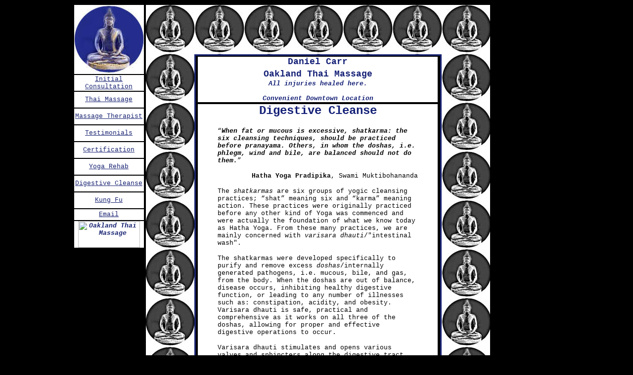

--- FILE ---
content_type: text/html
request_url: http://oaklandthaimassage.com/yogacleanse.html
body_size: 3410
content:
<html><!-- InstanceBegin template="/Templates/main.dwt" codeOutsideHTMLIsLocked="false" -->
<head>
<!-- InstanceBeginEditable name="doctitle" -->
<title>Oakland Thai Massage: Hatha Yoga Digestive Cleanse</title>

<META NAME="keywords" CONTENT="Oakland, Thai Massage, Thai Yoga, Thai Yoga Massage, massage, bodywork, Kung Fu, Yoga, Buddhism, Buddhist, meditation, pranayama, Theravadan, nuad, nuat, nuad phaen boran, nuad boran, acupressure, assisted stretching">

  
<META NAME="description" CONTENT="Expert Thai Massage and Thai Yoga therapy and Hatha Yoga Instruction in Oakland: Hatha Yoga Digestive Cleanse.">



<!-- InstanceEndEditable --><meta http-equiv="Content-Type" content="text/html; charset=iso-8859-1">
<script language="JavaScript" type="text/JavaScript">
<!--



function MM_preloadImages() { //v3.0
  var d=document; if(d.images){ if(!d.MM_p) d.MM_p=new Array();
    var i,j=d.MM_p.length,a=MM_preloadImages.arguments; for(i=0; i<a.length; i++)
    if (a[i].indexOf("#")!=0){ d.MM_p[j]=new Image; d.MM_p[j++].src=a[i];}}
}
//-->
</script>
<!-- InstanceBeginEditable name="head" --><!-- InstanceEndEditable -->
</head>
<body bgcolor="#000000" text="#000000" link="#182372" vlink="#1D2D84" alink="#990000">
<div align="right"></div>
<table width="840" border="0" align="center" cellpadding="0" cellspacing="0">
  <tr valign="top">
    <td>      <table width="140" height="485" border="1" align="left" cellpadding="0" cellspacing="0" bordercolor="#000000" bgcolor="#FFFFFF">
        <tr>
          <td width="140" height="140" valign="middle"><div align="center"><a href="index.html"><img src="images/dhammakaya2z.jpg" width="141" height="140" border="0" align="absmiddle"></a></div></td>
        </tr>
        <tr>
          <td height="34" valign="middle"><div align="center">
              <p><font size="2" face="Courier New, Courier, mono"><a href="yogaconsultation.html">Initial Consultation</a></font></p>
          </div></td>
        </tr>
        <tr>
          <td height="34" valign="middle"><div align="center">
              <p><font size="2" face="Courier New, Courier, mono"><a href="thaimassageyoga.html">Thai Massage</a></font></p>
          </div></td>
        </tr>
        <tr>
          <td height="34" valign="middle"><div align="center">
              <p><font size="2" face="Courier New, Courier, mono"><a href="danielcarr.html">Massage Therapist </a></font></p>
          </div></td>
        </tr>
        <tr>
          <td height="34" valign="middle"><div align="center">
              <p><font size="2" face="Courier New, Courier, mono"><a href="yogatestimonials.html">Testimonials</a></font></p>
          </div></td>
        </tr>
        <tr>
          <td height="34" valign="middle"><div align="center">
              <p><font size="2" face="Courier New, Courier, mono"><a href="yogacertification.html">Certification</a></font></p>
          </div></td>
        </tr>
        <tr>
          <td height="34" valign="middle"><div align="center">
              <p><font size="2" face="Courier New, Courier, mono"><a href="yogarehabilitation.html">Yoga Rehab</a></font></p>
          </div></td>
        </tr>
        <tr>
          <td height="34" valign="middle"><div align="center">
              <p><font size="2" face="Courier New, Courier, mono"><a href="yogacleanse.html">Digestive Cleanse</a></font></p>
          </div></td>
        </tr>
        <tr>
          <td height="34" valign="middle"><div align="center">
              <p><font size="2" face="Courier New, Courier, mono"><a href="http://www.sanfranciscokungfu.com">Kung Fu</a> </font></p>
          </div></td>
        </tr>
        <tr>
          <td height="24" valign="middle"><div align="center">
              <p><font size="2" face="Courier New, Courier, mono"><a href="mailto:thaimassagemaster@gmail.com">Email</a></font></p>
          </div></td>
        </tr>
        <tr>
          <td height="24" valign="middle"><div align="center"><font face="Courier New, Courier, mono" size="5"><b><font color="#152177" size="3"><em><font size="2"><a href="http://www.yelp.com/biz/bqW6IzZQRpVoRNdKeHXl_A"><img src="http://www.yelp.com/extimg/fsc/bqW6IzZQRpVoRNdKeHXl_A.png" height="54" width="125" alt="Oakland Thai Massage" ></a></font></em></font></b></font></div></td>
        </tr>
      </table></td>
    <td><table width="700"  border="1" align="center" cellpadding="0" cellspacing="0" bordercolor="#000000" background="images/dhammakaya2bwsm.jpg">
      <tr>
        <td height="397" valign="top"><table width="95%" height="100"  border="0" align="center" cellpadding="0" cellspacing="0">
            <tr>
              <td>&nbsp;</td>
            </tr>
          </table>
            <table width="500" height="100" border="2" align="center" cellpadding="0" cellspacing="0" bordercolor="#182372">
              <tr valign="top">
                <td width="500" height="96" bgcolor="#000000"><table width="99%"  border="1" align="center" cellpadding="0" cellspacing="0" bordercolor="#000000">
                      <tr>
                        <td height="92" bgcolor="#FFFFFF"><div align="center">
                          <p><font face="Courier New, Courier, mono" size="5"><b><font color="#152177" size="4">Daniel Carr<br>
                      Oakland Thai Massage</font><font color="#152177"><br>
                          </font><font color="#152177" size="3"><em><font size="2">All injuries healed here.</font></em></font></b></font><font face="Courier New, Courier, mono" size="5"><b><font color="#152177" size="3"><em><font size="2"><br>
                            <br>
                            Convenient Downtown Location</font></em><br>
                          </font></b></font></p>
                          </div></td>
                      </tr>
                    </table>
                  <table width="99%"  border="1" align="center" cellpadding="0" cellspacing="0" bordercolor="#000000">
                    <tr>
                      <td bordercolor="#1C2A8D" bgcolor="#FFFFFF"><!-- InstanceBeginEditable name="CONTENT" -->
                        <h2 align=center><FONT color="#152177" face="Courier New, Courier, mono"><B>Digestive Cleanse</B></FONT></h2>
                        <BLOCKQUOTE>
                          <P><FONT face="Courier New, Courier, mono" size=2>&ldquo;<I><B>When fat or mucous is excessive, shatkarma: the six cleansing techniques, should be practiced before pranayama. Others, in whom the doshas, i.e. phlegm, wind and bile, are balanced should not do them.</B></I>&rdquo;</FONT></P>
                          <P align="right"><FONT face="Courier New, Courier, mono" size=2><B>Hatha Yoga Pradipika</B>, Swami Muktibohananda</FONT></P>
                        </BLOCKQUOTE>
                        <BLOCKQUOTE>
                          <P><FONT size="2" face="Courier New, Courier, mono">The <I>shatkarmas</I> are six groups of yogic cleansing practices; &ldquo;shat&rdquo; meaning six and &ldquo;karma&rdquo; meaning action. These practices were originally practiced before any other kind of Yoga was commenced and were actually the foundation of what we know today as Hatha Yoga. From these many practices, we are mainly concerned with <I>varisara dhauti</I>/"intestinal wash". </FONT></P>
                          <P><FONT size="2" face="Courier New, Courier, mono">The shatkarmas were developed specifically to purify and remove excess <I>doshas</I>/internally generated pathogens, i.e. mucous, bile, and gas, from the body. When the doshas are out of balance, disease occurs, inhibiting healthy digestive function, or leading to any number of illnesses such as: constipation, acidity, and obesity. Varisara dhauti is safe, practical and comprehensive as it works on all three of the doshas, allowing for proper and effective digestive operations to occur.</FONT></P>
                          <P><FONT size="2" face="Courier New, Courier, mono">Varisara dhauti stimulates and opens various valves and sphincters along the digestive tract, while removing any excess mucous, gas, or bile. The group of postures performed in this practice sequentially and progressively opens up digestive valves: the pyloric valve between the stomach and the duodenum, the ileocaecal valve between the small intestine and the large intestine, and the sphincter at the end of the alimentary canal. </FONT></P>
                          <P><FONT size="2" face="Courier New, Courier, mono">The benefits of this practice are innumerable. One immediately notices the effects of this practice on the digestive tract. Natural functioning of the intestines and healthy bowel movement is encouraged. It heals digestive disorders such as: constipation, flatulence, acidity, and indigestion. It tones the liver and other digestive glands, as well as preventing urinary infections and the formation of kidney stones. <U>In fact, varisara dhauti can actually change your metabolism</U>.</FONT></P>
                          <P><FONT size="2" face="Courier New, Courier, mono">Regular practice of varisara dhauti has also known to be beneficial for diabetes mellitus, hypoglycemia, obesity, high cholesterol and high lipid levels. Due to the removal of excess mucous, asthma can be relieved along with chronic colds, sinusitis, and allergies. This practice purifies the blood, alleviating skin problems and strengthening the immune system.</FONT></P>
                          <P><FONT size="2" face="Courier New, Courier, mono">The benefits of this practice are so strong they extend past the physical effects and begin working energetically. Varisara dhauti opens up the interior of the body, creating room for energy to flow. It removes energy blockages from the nadis (the passages in which energy flows throughout the body), allowing for the increase in the movement of energy throughout the body. This practice leads to an increased level of prana or chi, from this one experiences a significant increase in energy level.</FONT></P>
                        </BLOCKQUOTE>
                      <!-- InstanceEndEditable -->
                          <table width="95%" height="0"  border="0" align="center" cellpadding="0" cellspacing="0">
                            <tr>
                              <td height="0"><div align="center">
                                  <p><font face="Courier New, Courier, mono">To Make An Appointment, Please Email:<br>
                                        <b><font color="#990000" size="3"><a href="mailto:thaimassagemaster@gmail.com">Daniel Carr</a></font></b></font></p>
                              </div></td>
                            </tr>
                        </table>
                      <!-- InstanceBeginEditable name="spacer1" --><!-- InstanceEndEditable --></td>
                    </tr>
                  </table></td>
              </tr>
            </table>
          <!-- InstanceBeginEditable name="spacer2" -->
          <table width="95%" height="100"  border="0" cellpadding="0" cellspacing="0">
            <tr>
              <td>
              
                <script type="text/javascript">

  var _gaq = _gaq || [];
  _gaq.push(['_setAccount', 'UA-5818840-1']);
  _gaq.push(['_trackPageview']);

  (function() {
    var ga = document.createElement('script'); ga.type = 'text/javascript'; ga.async = true;
    ga.src = ('https:' == document.location.protocol ? 'https://ssl' : 'http://www') + '.google-analytics.com/ga.js';
    var s = document.getElementsByTagName('script')[0]; s.parentNode.insertBefore(ga, s);
  })();

</script>
              
              </td>
            </tr>
          </table>
          <!-- InstanceEndEditable --></td>
      </tr>
    </table>    </td>
    <td><table width="140"  border="0" cellspacing="0" cellpadding="0">
      <tr>
        <td>&nbsp;</td>
      </tr>
    </table>
      <div align="center"><font face="Courier New, Courier, mono" size="5"><b><font color="#152177" size="3"><em><font size="2"><a href="http://www.yelp.com/biz/bqW6IzZQRpVoRNdKeHXl_A"> </a> </font></em></font></b></font></div></td>
  </tr>
</table>
</body>
<!-- InstanceEnd --></html>
